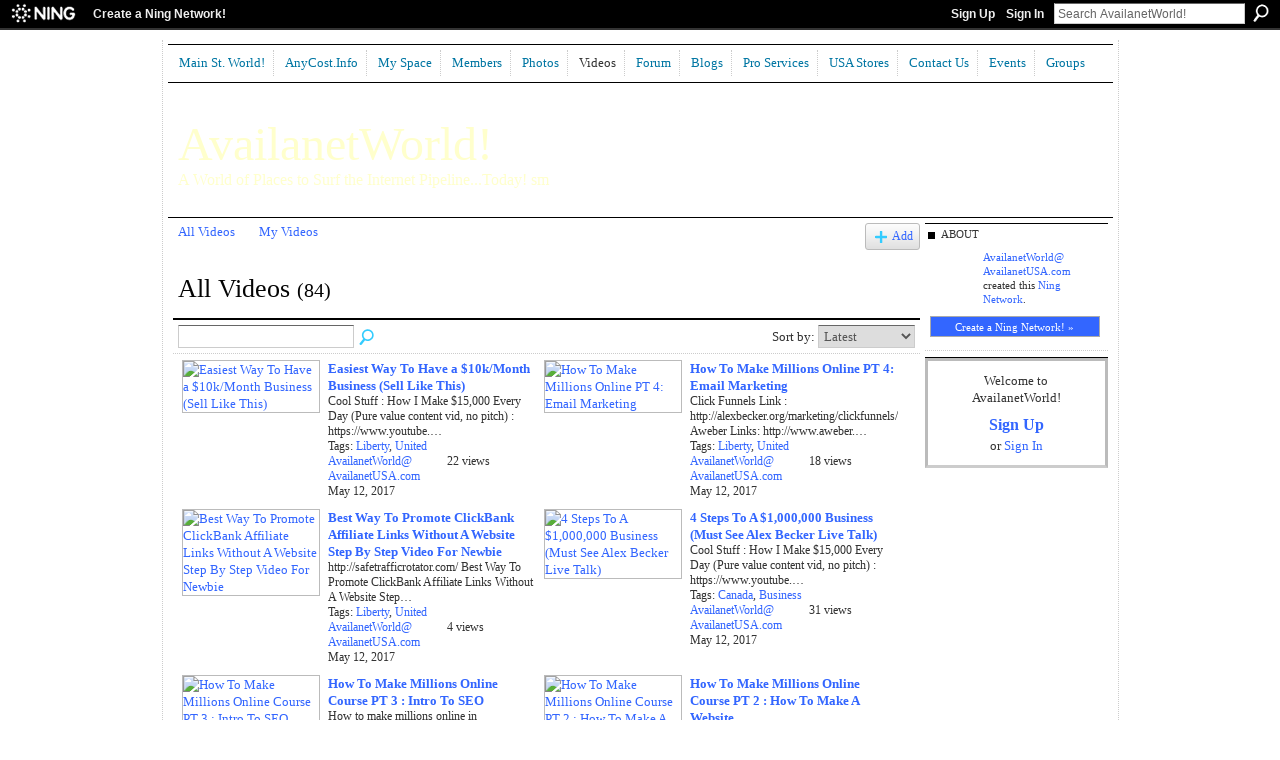

--- FILE ---
content_type: text/html; charset=UTF-8
request_url: http://availanetworld.ning.com/video/video?page=3
body_size: 72141
content:
<!DOCTYPE html>
<html lang="en" xmlns:og="http://ogp.me/ns#">
    <head data-layout-view="default">
<script>
    window.dataLayer = window.dataLayer || [];
        </script>
<!-- Google Tag Manager -->
<script>(function(w,d,s,l,i){w[l]=w[l]||[];w[l].push({'gtm.start':
new Date().getTime(),event:'gtm.js'});var f=d.getElementsByTagName(s)[0],
j=d.createElement(s),dl=l!='dataLayer'?'&l='+l:'';j.async=true;j.src=
'https://www.googletagmanager.com/gtm.js?id='+i+dl;f.parentNode.insertBefore(j,f);
})(window,document,'script','dataLayer','GTM-T5W4WQ');</script>
<!-- End Google Tag Manager -->
            <meta http-equiv="Content-Type" content="text/html; charset=utf-8" />
    <title>Videos - AvailanetWorld!</title>
    <link rel="icon" href="http://availanetworld.ning.com/favicon.ico" type="image/x-icon" />
    <link rel="SHORTCUT ICON" href="http://availanetworld.ning.com/favicon.ico" type="image/x-icon" />
    <meta name="description" content="All Videos | A wonderful world of places available for the Internet surfers to use and find solutions! We save money &amp; time through great on-line offers!" />
    <meta name="keywords" content="Gals, Woman, World, Boys, Money, Lady, People, Girls, Men, Women" />
<meta name="title" content="Videos" />
<meta property="og:type" content="website" />
<meta property="og:url" content="http://availanetworld.ning.com/video/video?page=3" />
<meta property="og:title" content="Videos" />
<meta property="og:image" content="https://storage.ning.com/topology/rest/1.0/file/get/2756262678?profile=UPSCALE_150x150">
<meta name="twitter:card" content="summary" />
<meta name="twitter:title" content="Videos" />
<meta name="twitter:description" content="All Videos | A wonderful world of places available for the Internet surfers to use and find solutions! We save money &amp; time through great on-line offers!" />
<meta name="twitter:image" content="https://storage.ning.com/topology/rest/1.0/file/get/2756262678?profile=UPSCALE_150x150" />
<link rel="image_src" href="https://storage.ning.com/topology/rest/1.0/file/get/2756262678?profile=UPSCALE_150x150" />
<script type="text/javascript">
    djConfig = { baseScriptUri: 'http://availanetworld.ning.com/xn/static-6.11.8.1/js/dojo-0.3.1-ning/', isDebug: false }
ning = {"CurrentApp":{"premium":true,"iconUrl":"https:\/\/storage.ning.com\/topology\/rest\/1.0\/file\/get\/2756262678?profile=UPSCALE_150x150","url":"httpAvailanetWorld.ning.com","domains":[],"online":true,"privateSource":false,"id":"AvailanetWorld","appId":4791605,"description":"A wonderful world of places available for the Internet surfers to use and find solutions! We save money &amp; time through great on-line offers!","name":"AvailanetWorld!","owner":"3oxjlr5zc3tyf","createdDate":"2010-01-03T01:11:36.000Z","runOwnAds":false,"category":{"Gals":null,"Woman":null,"World":null,"Boys":null,"Money":null,"Lady":null,"People":null,"Girls":null,"Men":null,"Women":null},"tags":["Gals","Woman","World","Boys","Money","Lady","People","Girls","Men","Women"]},"CurrentProfile":null,"maxFileUploadSize":3};
        (function(){
            if (!window.ning) { return; }

            var age, gender, rand, obfuscated, combined;

            obfuscated = document.cookie.match(/xgdi=([^;]+)/);
            if (obfuscated) {
                var offset = 100000;
                obfuscated = parseInt(obfuscated[1]);
                rand = obfuscated / offset;
                combined = (obfuscated % offset) ^ rand;
                age = combined % 1000;
                gender = (combined / 1000) & 3;
                gender = (gender == 1 ? 'm' : gender == 2 ? 'f' : 0);
                ning.viewer = {"age":age,"gender":gender};
            }
        })();

        if (window.location.hash.indexOf('#!/') == 0) {
        window.location.replace(window.location.hash.substr(2));
    }
    window.xg = window.xg || {};
xg.captcha = {
    'shouldShow': false,
    'siteKey': '6Ldf3AoUAAAAALPgNx2gcXc8a_5XEcnNseR6WmsT'
};
xg.addOnRequire = function(f) { xg.addOnRequire.functions.push(f); };
xg.addOnRequire.functions = [];
xg.addOnFacebookLoad = function (f) { xg.addOnFacebookLoad.functions.push(f); };
xg.addOnFacebookLoad.functions = [];
xg._loader = {
    p: 0,
    loading: function(set) {  this.p++; },
    onLoad: function(set) {
                this.p--;
        if (this.p == 0 && typeof(xg._loader.onDone) == 'function') {
            xg._loader.onDone();
        }
    }
};
xg._loader.loading('xnloader');
if (window.bzplcm) {
    window.bzplcm._profileCount = 0;
    window.bzplcm._profileSend = function() { if (window.bzplcm._profileCount++ == 1) window.bzplcm.send(); };
}
xg._loader.onDone = function() {
            if(window.bzplcm)window.bzplcm.start('ni');
        xg.shared.util.parseWidgets();    var addOnRequireFunctions = xg.addOnRequire.functions;
    xg.addOnRequire = function(f) { f(); };
    try {
        if (addOnRequireFunctions) { dojo.lang.forEach(addOnRequireFunctions, function(onRequire) { onRequire.apply(); }); }
    } catch (e) {
        if(window.bzplcm)window.bzplcm.ts('nx').send();
        throw e;
    }
    if(window.bzplcm) { window.bzplcm.stop('ni'); window.bzplcm._profileSend(); }
};
window.xn = { track: { event: function() {}, pageView: function() {}, registerCompletedFlow: function() {}, registerError: function() {}, timer: function() { return { lapTime: function() {} }; } } };</script>
<link rel="alternate" type="application/rss+xml" title="Latest Videos - AvailanetWorld!" href="http://availanetworld.ning.com/video/video/rss?xn_auth=no" />
<style type="text/css" media="screen,projection">
#xg_navigation ul div.xg_subtab ul li a {
    color:#666666;
    background:#F2F2F2;
}
#xg_navigation ul div.xg_subtab ul li a:hover {
    color:#333333;
    background:#D9D9D9;
}
</style>

<style type="text/css" media="screen,projection">
@import url("http://static.ning.com/socialnetworkmain/widgets/index/css/common.min.css?xn_version=1229287718");
@import url("http://static.ning.com/socialnetworkmain/widgets/video/css/component.min.css?xn_version=568664791");

</style>

<style type="text/css" media="screen,projection">
@import url("/generated-69469afa4bd931-15653317-css?xn_version=202512201152");

</style>

<style type="text/css" media="screen,projection">
@import url("/generated-69469169020c34-79387556-css?xn_version=202512201152");

</style>

<!--[if IE 6]>
    <link rel="stylesheet" type="text/css" href="http://static.ning.com/socialnetworkmain/widgets/index/css/common-ie6.min.css?xn_version=463104712" />
<![endif]-->
<!--[if IE 7]>
<link rel="stylesheet" type="text/css" href="http://static.ning.com/socialnetworkmain/widgets/index/css/common-ie7.css?xn_version=2712659298" />
<![endif]-->
<link rel="EditURI" type="application/rsd+xml" title="RSD" href="http://availanetworld.ning.com/profiles/blog/rsd" />

    </head>
    <body>
<!-- Google Tag Manager (noscript) -->
<noscript><iframe src="https://www.googletagmanager.com/ns.html?id=GTM-T5W4WQ"
height="0" width="0" style="display:none;visibility:hidden"></iframe></noscript>
<!-- End Google Tag Manager (noscript) -->
                <div id="xn_bar">
            <div id="xn_bar_menu">
                <div id="xn_bar_menu_branding" >
                                            <p id="xn_brand" style="display: block !important;"><a href="https://www.ning.com"><span>Ning</span></a></p>
                                            <p id="xn_gyo_link">
                                                    <a href="https://www.ning.com/pricing/">Create a Ning Network!</a>
                                                </p>
                                     </div>

                <div id="xn_bar_menu_more">
                    <form id="xn_bar_menu_search" method="GET" action="http://availanetworld.ning.com/main/search/search">
                        <fieldset>
                            <input type="text" name="q" id="xn_bar_menu_search_query" value="Search AvailanetWorld!" _hint="Search AvailanetWorld!" accesskey="4" class="text xj_search_hint" />
                            <a id="xn_bar_menu_search_submit" href="#" onclick="document.getElementById('xn_bar_menu_search').submit();return false">Search</a>
                        </fieldset>
                    </form>
                </div>

                            <ul id="xn_bar_menu_tabs">
                                            <li><a href="http://availanetworld.ning.com/main/authorization/signUp?target=http%3A%2F%2Favailanetworld.ning.com%2Fvideo%2Fvideo%3Fpage%3D3">Sign Up</a></li>
                                                <li><a href="http://availanetworld.ning.com/main/authorization/signIn?target=http%3A%2F%2Favailanetworld.ning.com%2Fvideo%2Fvideo%3Fpage%3D3">Sign In</a></li>
                                    </ul>
                        </div>
        </div>
        <a style="display:none" class="button" href="#" dojoType="frameBusting" _isAdminOrNC="" _appUrl="http://availanetworld.ning.com/video/video?page=3"></a>
<div id="xj_msg" style="display:none;"></div>



        
        <div id="xg" class="xg_theme xg_widget_video xg_widget_video_video xg_widget_video_video_index" data-layout-pack="classic">
            <div id="xg_head">
                <div id="xg_masthead">
                    <p id="xg_sitename"><a id="application_name_header_link" href="/">AvailanetWorld!</a></p>
                    <p id="xg_sitedesc" class="xj_site_desc">A World of Places to Surf the Internet Pipeline...Today! sm</p>
                </div>
                <div id="xg_navigation">
                    <ul>
    <li dojoType="SubTabHover" id="xg_tab_main" class="xg_subtab"><a href="/"><span>Main St. World!</span></a><div class="xg_subtab" style="display:none;position:absolute;"><ul class="xg_subtab" style="display:block;" ><li style="list-style:none !important;display:block;text-align:left;"><a href="http://www.fathersloveletter.com/videohd.html" target="_blank" style="float:none;"><span>4HISpr.Info</span></a></li><li style="list-style:none !important;display:block;text-align:left;"><a href="http://www.biblegateway.com/passage/?search=Galatians%206&amp;version=KJV" target="_blank" style="float:none;"><span>Bible!</span></a></li><li style="list-style:none !important;display:block;text-align:left;"><a href="http://www.LesFeldick.org" target="_blank" style="float:none;"><span>Bible Studies</span></a></li><li style="list-style:none !important;display:block;text-align:left;"><a href="https://youtu.be/cJq1uU9qplM" target="_blank" style="float:none;"><span>Video Lessons</span></a></li><li style="list-style:none !important;display:block;text-align:left;"><a href="http://www.AvailanetUSA.com" target="_blank" style="float:none;"><span>AvailanetUSA.com</span></a></li><li style="list-style:none !important;display:block;text-align:left;"><a href="https://tpmr.com/r/91778" target="_blank" style="float:none;"><span>Ca$h Machine</span></a></li><li style="list-style:none !important;display:block;text-align:left;"><a href="http://www.ASimpleWebsiteSolution.Info" target="_blank" style="float:none;"><span>ASimpleWebsite</span></a></li><li style="list-style:none !important;display:block;text-align:left;"><a href="https://state-of-the-art-mailer.com/?ref=40608" target="_blank" style="float:none;"><span>SOTAM Emails</span></a></li><li style="list-style:none !important;display:block;text-align:left;"><a href="http://MCDadscom.onlinesalespro.com/Moneyline" target="_blank" style="float:none;"><span>Moneyline</span></a></li><li style="list-style:none !important;display:block;text-align:left;"><a href="http://MCDadscom.onlinesalespro.com/MoneylineCash" target="_blank" style="float:none;"><span>Moneline Cash!</span></a></li></ul></div></li><li dojoType="SubTabHover" id="xg_tab_xn107" class="xg_subtab"><a href="http://www.AnyCost.Info" target="_blank"><span>AnyCost.Info</span></a><div class="xg_subtab" style="display:none;position:absolute;"><ul class="xg_subtab" style="display:block;" ><li style="list-style:none !important;display:block;text-align:left;"><a href="http://www.WinningRights.com" target="_blank" style="float:none;"><span>WinningRights.com</span></a></li><li style="list-style:none !important;display:block;text-align:left;"><a href="http://www.WinningRights.info" target="_blank" style="float:none;"><span>WinningRights.info</span></a></li><li style="list-style:none !important;display:block;text-align:left;"><a href="http://www.School-Of-Incomes.com" target="_blank" style="float:none;"><span>School-Of-Incomes.com</span></a></li><li style="list-style:none !important;display:block;text-align:left;"><a href="http://www.McDads.com" target="_blank" style="float:none;"><span>McDads.com</span></a></li><li style="list-style:none !important;display:block;text-align:left;"><a href="http://299.AnyCost.Info" target="_blank" style="float:none;"><span>MVP 3D Club!</span></a></li><li style="list-style:none !important;display:block;text-align:left;"><a href="http://499m.AnyCost.Info" target="_blank" style="float:none;"><span>VIP 50D Club!</span></a></li><li style="list-style:none !important;display:block;text-align:left;"><a href="http://www.BrentNunez.wx" target="_blank" style="float:none;"><span>VIP 100D Club!</span></a></li><li style="list-style:none !important;display:block;text-align:left;"><a href="http://www.IBOads.com" target="_blank" style="float:none;"><span>IBOads.com</span></a></li><li style="list-style:none !important;display:block;text-align:left;"><a href="http://www.USAIncomes.com" target="_blank" style="float:none;"><span>USAIncomes.com</span></a></li></ul></div></li><li dojoType="SubTabHover" id="xg_tab_profile" class="xg_subtab"><a href="/profiles"><span>My Space</span></a><div class="xg_subtab" style="display:none;position:absolute;"><ul class="xg_subtab" style="display:block;" ><li style="list-style:none !important;display:block;text-align:left;"><a href="http://www.WinningRights.com" target="_blank" style="float:none;"><span>WinningRights.com</span></a></li><li style="list-style:none !important;display:block;text-align:left;"><a href="http://www.USAIncomes.com" target="_blank" style="float:none;"><span>USAIncomes.com</span></a></li><li style="list-style:none !important;display:block;text-align:left;"><a href="http://www.pluginprofitsite.com/main-34152" target="_blank" style="float:none;"><span>WinningRights.Biz Start</span></a></li><li style="list-style:none !important;display:block;text-align:left;"><a href="http://winningrightscom.hostthenprofit.com" target="_blank" style="float:none;"><span>GVO HostThanProfit</span></a></li><li style="list-style:none !important;display:block;text-align:left;"><a href="http://www.trafficswarm.com/go.cgi?1213651" target="_blank" style="float:none;"><span>Traffic Swarm</span></a></li><li style="list-style:none !important;display:block;text-align:left;"><a href="http://www.GoDaddy.com" target="_blank" style="float:none;"><span>GoDaddy</span></a></li><li style="list-style:none !important;display:block;text-align:left;"><a href="http://listhoopla.com/s.cgi/5037" target="_blank" style="float:none;"><span>ListHoopla.com</span></a></li><li style="list-style:none !important;display:block;text-align:left;"><a href="http://www.tecommandpost.com/?referer=WinningRightsCom" target="_blank" style="float:none;"><span>TECommandPost</span></a></li><li style="list-style:none !important;display:block;text-align:left;"><a href="http://www.cashcrate.com/3989701" target="_blank" style="float:none;"><span>Cash Crate</span></a></li></ul></div></li><li dojoType="SubTabHover" id="xg_tab_members" class="xg_subtab"><a href="/profiles/members/"><span>Members</span></a><div class="xg_subtab" style="display:none;position:absolute;"><ul class="xg_subtab" style="display:block;" ><li style="list-style:none !important;display:block;text-align:left;"><a href="http://www.AllorBust.com" target="_blank" style="float:none;"><span>ALLorBust.com</span></a></li><li style="list-style:none !important;display:block;text-align:left;"><a href="http://Amer-Cans.ning.com" target="_blank" style="float:none;"><span>Ameri-Cans!</span></a></li><li style="list-style:none !important;display:block;text-align:left;"><a href="http://GlobalSocialBuzz.ning.com" target="_blank" style="float:none;"><span>Global Social Buzz!</span></a></li><li style="list-style:none !important;display:block;text-align:left;"><a href="http://www.WeTrustJesus.info" target="_blank" style="float:none;"><span>WeTrustJesus.info</span></a></li><li style="list-style:none !important;display:block;text-align:left;"><a href="http://www.OurCrewClub.com" target="_blank" style="float:none;"><span>OurCrewClub.com</span></a></li><li style="list-style:none !important;display:block;text-align:left;"><a href="http://www.BVOV.tv" target="_blank" style="float:none;"><span>BVOV.tv</span></a></li><li style="list-style:none !important;display:block;text-align:left;"><a href="http://www.JVIM.org" target="_blank" style="float:none;"><span>JVIM.org</span></a></li><li style="list-style:none !important;display:block;text-align:left;"><a href="http://www.AnchorStone.com" target="_blank" style="float:none;"><span>AnchorStone.com</span></a></li><li style="list-style:none !important;display:block;text-align:left;"><a href="http://www.forsalebyowner.com/?AID=6272630&amp;PID=2121870&amp;SID=AvailanetWorld" target="_blank" style="float:none;"><span>ForSalebyOwner.com</span></a></li></ul></div></li><li id="xg_tab_photo" class="xg_subtab"><a href="/photo"><span>Photos</span></a></li><li dojoType="SubTabHover" id="xg_tab_video" class="xg_subtab this"><a href="/video"><span>Videos</span></a><div class="xg_subtab" style="display:none;position:absolute;"><ul class="xg_subtab" style="display:block;" ><li style="list-style:none !important;display:block;text-align:left;"><a href="http://Support.DontTreadOnUS2020.com&nbsp;" target="_blank" style="float:none;"><span>Support 2024!</span></a></li><li style="list-style:none !important;display:block;text-align:left;"><a href="http://www.ApologetiX.com" target="_blank" style="float:none;"><span>ApologetiX.com</span></a></li><li style="list-style:none !important;display:block;text-align:left;"><a href="http://www.ApologetiX.info" target="_blank" style="float:none;"><span>ApologetiX.info</span></a></li><li style="list-style:none !important;display:block;text-align:left;"><a href="http://www.TheBeatlesPreviews.com" target="_blank" style="float:none;"><span>TheBeatlesPreviews.com</span></a></li><li style="list-style:none !important;display:block;text-align:left;"><a href="http://www.LedZeppelinNow.com" target="_blank" style="float:none;"><span>LedZeppelinNow.com</span></a></li><li style="list-style:none !important;display:block;text-align:left;"><a href="http://www.VanHalenNow.com" target="_blank" style="float:none;"><span>VanHalenNow.com</span></a></li><li style="list-style:none !important;display:block;text-align:left;"><a href="http://www.satellitedirect.com/?hop=brentnunez" target="_blank" style="float:none;"><span>Global Satellite</span></a></li><li style="list-style:none !important;display:block;text-align:left;"><a href="/opensocial/ningapps/show?appUrl=http%3A%2F%2Fos.ning.com%2Fningapps%2Fhulu%2Fgadget.xml%3Fning-app-status%3Dnetwork&amp;owner=3oxjlr5zc3tyf" style="float:none;"><span>Hulu</span></a></li></ul></div></li><li dojoType="SubTabHover" id="xg_tab_forum" class="xg_subtab"><a href="/forum"><span>Forum</span></a><div class="xg_subtab" style="display:none;position:absolute;"><ul class="xg_subtab" style="display:block;" ><li style="list-style:none !important;display:block;text-align:left;"><a href="http://AChiropractor.ning.com" target="_blank" style="float:none;"><span>AChiropractor</span></a></li><li style="list-style:none !important;display:block;text-align:left;"><a href="http://1800Dentist.ning.com" target="_blank" style="float:none;"><span>ALocalDentist</span></a></li><li style="list-style:none !important;display:block;text-align:left;"><a href="http://BrentNunez.frankpub.hop.clickbank.net" target="_blank" style="float:none;"><span>Work-At-Home Income</span></a></li><li style="list-style:none !important;display:block;text-align:left;"><a href="http://paydotcom.net/r/13514/AvailanetUSAcom/27128147/" target="_blank" style="float:none;"><span>Work At Home TV</span></a></li></ul></div></li><li dojoType="SubTabHover" id="xg_tab_blogs" class="xg_subtab"><a href="/profiles/blog/list"><span>Blogs</span></a><div class="xg_subtab" style="display:none;position:absolute;"><ul class="xg_subtab" style="display:block;" ><li style="list-style:none !important;display:block;text-align:left;"><a href="http://www.School-Of-Incomes.Info" target="_blank" style="float:none;"><span>School-Of-Incomes.com</span></a></li><li style="list-style:none !important;display:block;text-align:left;"><a href="http://www.WinningRights.Info" target="_blank" style="float:none;"><span>EN Founders!</span></a></li><li style="list-style:none !important;display:block;text-align:left;"><a href="http://www.IBOads.com" target="_blank" style="float:none;"><span>IBOads Email List</span></a></li><li style="list-style:none !important;display:block;text-align:left;"><a href="http://vimeo.com/33292468" target="_blank" style="float:none;"><span>Set-Up Email EN</span></a></li><li style="list-style:none !important;display:block;text-align:left;"><a href="http://www.DealersWelcome.Info" target="_blank" style="float:none;"><span>Power Network</span></a></li><li style="list-style:none !important;display:block;text-align:left;"><a href="http://Family.WinningRights.com" target="_blank" style="float:none;"><span>New Cash Team!</span></a></li><li style="list-style:none !important;display:block;text-align:left;"><a href="http://www.OH43110.com" target="_blank" style="float:none;"><span>Team</span></a></li><li style="list-style:none !important;display:block;text-align:left;"><a href="http://Contact.WinningRights.com" target="_blank" style="float:none;"><span>Go.Pro!</span></a></li><li style="list-style:none !important;display:block;text-align:left;"><a href="http://www.Facebook.com/brentnunez" target="_blank" style="float:none;"><span>Facebook-BrentNunez</span></a></li><li style="list-style:none !important;display:block;text-align:left;"><a href="http://www.Twitter.com/AvailanetUSA.com" target="_blank" style="float:none;"><span>Twitter-AvailanetUSAcom</span></a></li><li style="list-style:none !important;display:block;text-align:left;"><a href="http://www.Twitter.com/IBOadscom" target="_blank" style="float:none;"><span>Twitter.com/IBOadscom</span></a></li><li style="list-style:none !important;display:block;text-align:left;"><a href="http://www.Twitter.com/MCDnetworkUSA" target="_blank" style="float:none;"><span>Twitter-MCDnetworkUSA</span></a></li></ul></div></li><li dojoType="SubTabHover" id="xg_tab_xn100" class="xg_subtab"><a href="http://www.livedrive.com?a_aid=5162d5e04f46a&amp;data1=AvailanetWorld" target="_blank"><span>Pro Services</span></a><div class="xg_subtab" style="display:none;position:absolute;"><ul class="xg_subtab" style="display:block;" ><li style="list-style:none !important;display:block;text-align:left;"><a href=" https://warriorplus.com/o2/a/th36d/0" target="_blank" style="float:none;"><span>WarriorPlus.com</span></a></li><li style="list-style:none !important;display:block;text-align:left;"><a href="http://www.AdHitz.com" target="_blank" style="float:none;"><span>AdHitz.com</span></a></li><li style="list-style:none !important;display:block;text-align:left;"><a href="http://www.IBOads.com" target="_blank" style="float:none;"><span>On-line Best!</span></a></li><li style="list-style:none !important;display:block;text-align:left;"><a href="http://www.WinningRights.com" target="_blank" style="float:none;"><span>WinningRights.com</span></a></li><li style="list-style:none !important;display:block;text-align:left;"><a href="http://www.IBOads.org" target="_blank" style="float:none;"><span>E.mail Subscription Tool</span></a></li><li style="list-style:none !important;display:block;text-align:left;"><a href="http://www.WinningRights.Info" target="_blank" style="float:none;"><span>WinningRights.Info</span></a></li></ul></div></li><li dojoType="SubTabHover" id="xg_tab_xn33" class="xg_subtab"><a href="http://ledzeppelinnow.ning.com/opensocial/ningapps/show?appUrl=http%3A%2F%2Fshops.cafepress.com%2FContent%2FCafePress_Ning_App_v2.xml%3Fning-app-status%3Dnetwork&amp;owner=2gbsuiuwr91qw" target="_blank"><span>USA Stores</span></a><div class="xg_subtab" style="display:none;position:absolute;"><ul class="xg_subtab" style="display:block;" ><li style="list-style:none !important;display:block;text-align:left;"><a href="http://mcd-a-index.ning.com" target="_blank" style="float:none;"><span>A to  Z Index USA!</span></a></li><li style="list-style:none !important;display:block;text-align:left;"><a href="http://www.cafepress.com/availanetusacom" target="_blank" style="float:none;"><span>AvailanetUSA.com</span></a></li><li style="list-style:none !important;display:block;text-align:left;"><a href="http://www.cafepress.com/wetrustjesus" target="_blank" style="float:none;"><span>WTJ Shop</span></a></li></ul></div></li><li dojoType="SubTabHover" id="xg_tab_xn24" class="xg_subtab"><a href="http://www.availanetusa.com/contactus.html" target="_blank"><span>Contact Us</span></a><div class="xg_subtab" style="display:none;position:absolute;"><ul class="xg_subtab" style="display:block;" ><li style="list-style:none !important;display:block;text-align:left;"><a href="http://www.IBOads.info" target="_blank" style="float:none;"><span>E.mail Subcription</span></a></li><li style="list-style:none !important;display:block;text-align:left;"><a href="http://www.BrentNunez.com" target="_blank" style="float:none;"><span>BrentNunez.com</span></a></li><li style="list-style:none !important;display:block;text-align:left;"><a href="http://www.HPSChampions.com" target="_blank" style="float:none;"><span>JoshuaJNunez.com HPS</span></a></li><li style="list-style:none !important;display:block;text-align:left;"><a href="http://hps-champions.ning.com/profile/AmberN" target="_blank" style="float:none;"><span>AmberNunez.com HPS</span></a></li></ul></div></li><li id="xg_tab_events" class="xg_subtab"><a href="/events"><span>Events</span></a></li><li dojoType="SubTabHover" id="xg_tab_groups" class="xg_subtab"><a href="/groups"><span>Groups</span></a><div class="xg_subtab" style="display:none;position:absolute;"><ul class="xg_subtab" style="display:block;" ><li style="list-style:none !important;display:block;text-align:left;"><a href="http://www.BrentNunez.website" target="_blank" style="float:none;"><span>OurFriendShips</span></a></li><li style="list-style:none !important;display:block;text-align:left;"><a href="http://www.Josh8Nunez.info" target="_blank" style="float:none;"><span>Josh8Nunez.info</span></a></li><li style="list-style:none !important;display:block;text-align:left;"><a href="http://josh8nunez.empowernetwork.com/" target="_blank" style="float:none;"><span>Josh8Nunez OSU</span></a></li><li style="list-style:none !important;display:block;text-align:left;"><a href="http://www.AmberNunez.Info" target="_blank" style="float:none;"><span>AmberNunez.Info</span></a></li><li style="list-style:none !important;display:block;text-align:left;"><a href="http://www.AmberNunez.com" target="_blank" style="float:none;"><span>AmberNunez.com</span></a></li></ul></div></li></ul>

                </div>
            </div>
            
            <div id="xg_body">
                
                <div class="xg_column xg_span-16 xj_classic_canvas">
                    <ul class="navigation easyclear"><li><a href="http://availanetworld.ning.com/video/video">All Videos</a></li><li><a href="http://availanetworld.ning.com/video/video/listForContributor?">My Videos</a></li><li class="right xg_lightborder navbutton"><a href="http://availanetworld.ning.com/video/video/chooseUploader" class="xg_sprite xg_sprite-add">Add</a></li></ul><div class="xg_headline">
<div class="tb"><h1>All Videos <span class="count">(84)</span></h1>
    </div>
</div>
<div class="xg_module"><div class="xg_module module_searchbar">
    <div class="xg_module_body">
        <form action="http://availanetworld.ning.com/video/video/search">
            <p class="left">
                                <input name="q" type="text" class="textfield" value=""  />
                                <a class="xg_icon xg_icon-search" title="Search Videos" onclick="x$(this).parents('form').submit();" href="#">Search Videos</a>
                            </p>
                    </form>
                <p class="right">
                            Sort by:                <select onchange="window.location = this.value">
                    <option value="http://availanetworld.ning.com/video/video?sort=mostRecent"  selected="selected">Latest</option><option value="http://availanetworld.ning.com/video/video?sort=mostPopular" >Most Popular</option><option value="http://availanetworld.ning.com/video/video?sort=random" >Random</option>                </select>
                                </p>
            </div>
</div>
<div class="xg_module_body"><div class="xg_list xg_list_video xg_list_video_main"><ul><li><div class="bd easyclear">
    <div class="ib">
        <a href="http://availanetworld.ning.com/video/easiest-way-to-have-a-10k-month-business-sell-like-this"><img class="xg_lightborder" alt="Easiest Way To Have a $10k/Month Business (Sell Like This)" width="136" src="http://storage.ning.com/topology/rest/1.0/file/get/3136399188?profile=original&amp;width=136"/></a>
    </div>
    <div class="tb">
        <h3>
            <a href="http://availanetworld.ning.com/video/easiest-way-to-have-a-10k-month-business-sell-like-this" class="title">Easiest Way To Have a $10k/Month Business (Sell Like This)</a>
                    </h3>
        <p>
                              <span class="item_description">Cool Stuff : How I Make $15,000 Every Day (Pure value content vid, no pitch) : https://www.youtube.…</span>
                                        <span class="item_tags">
                Tags:                <a href="http://availanetworld.ning.com/video/video/listTagged?tag=Liberty">Liberty</a>, <a href="http://availanetworld.ning.com/video/video/listTagged?tag=United">United</a>                </span>
                        <span class="left">
                <span class="item_contributor"><a href="http://availanetworld.ning.com/video/video/listForContributor?screenName=3oxjlr5zc3tyf">AvailanetWorld@ AvailanetUSA.com</a></span>
                <span class="item_created">May 12, 2017</span>
            </span>
                            <span class="right">
                                                                <span class="item_views">22 views</span>
                                    </span>
                    </p>
    </div>
</div>
</li><li><div class="bd easyclear">
    <div class="ib">
        <a href="http://availanetworld.ning.com/video/how-to-make-millions-online-pt-4-email-marketing"><img class="xg_lightborder" alt="How To Make Millions Online PT 4: Email Marketing" width="136" src="http://storage.ning.com/topology/rest/1.0/file/get/3136399202?profile=original&amp;width=136"/></a>
    </div>
    <div class="tb">
        <h3>
            <a href="http://availanetworld.ning.com/video/how-to-make-millions-online-pt-4-email-marketing" class="title">How To Make Millions Online PT 4: Email Marketing</a>
                    </h3>
        <p>
                              <span class="item_description">Click Funnels Link : http://alexbecker.org/marketing/clickfunnels/ Aweber Links: http://www.aweber.…</span>
                                        <span class="item_tags">
                Tags:                <a href="http://availanetworld.ning.com/video/video/listTagged?tag=Liberty">Liberty</a>, <a href="http://availanetworld.ning.com/video/video/listTagged?tag=United">United</a>                </span>
                        <span class="left">
                <span class="item_contributor"><a href="http://availanetworld.ning.com/video/video/listForContributor?screenName=3oxjlr5zc3tyf">AvailanetWorld@ AvailanetUSA.com</a></span>
                <span class="item_created">May 12, 2017</span>
            </span>
                            <span class="right">
                                                                <span class="item_views">18 views</span>
                                    </span>
                    </p>
    </div>
</div>
</li></ul><ul><li><div class="bd easyclear">
    <div class="ib">
        <a href="http://availanetworld.ning.com/video/best-way-to-promote-clickbank-affiliate-links-without-a-website"><img class="xg_lightborder" alt="Best Way To Promote ClickBank Affiliate Links Without A Website Step By Step Video For Newbie" width="136" src="http://storage.ning.com/topology/rest/1.0/file/get/3136399161?profile=original&amp;width=136"/></a>
    </div>
    <div class="tb">
        <h3>
            <a href="http://availanetworld.ning.com/video/best-way-to-promote-clickbank-affiliate-links-without-a-website" class="title">Best Way To Promote ClickBank Affiliate Links Without A Website Step By Step Video For Newbie</a>
                    </h3>
        <p>
                              <span class="item_description">http://safetrafficrotator.com/ Best Way To Promote ClickBank Affiliate Links Without A Website Step…</span>
                                        <span class="item_tags">
                Tags:                <a href="http://availanetworld.ning.com/video/video/listTagged?tag=Liberty">Liberty</a>, <a href="http://availanetworld.ning.com/video/video/listTagged?tag=United">United</a>                </span>
                        <span class="left">
                <span class="item_contributor"><a href="http://availanetworld.ning.com/video/video/listForContributor?screenName=3oxjlr5zc3tyf">AvailanetWorld@ AvailanetUSA.com</a></span>
                <span class="item_created">May 12, 2017</span>
            </span>
                            <span class="right">
                                                                <span class="item_views">4 views</span>
                                    </span>
                    </p>
    </div>
</div>
</li><li><div class="bd easyclear">
    <div class="ib">
        <a href="http://availanetworld.ning.com/video/4-steps-to-a-1-000-000-business-must-see-alex-becker-live-talk"><img class="xg_lightborder" alt="4 Steps To A $1,000,000 Business (Must See Alex Becker Live Talk)" width="136" src="http://storage.ning.com/topology/rest/1.0/file/get/3136399208?profile=original&amp;width=136"/></a>
    </div>
    <div class="tb">
        <h3>
            <a href="http://availanetworld.ning.com/video/4-steps-to-a-1-000-000-business-must-see-alex-becker-live-talk" class="title">4 Steps To A $1,000,000 Business (Must See Alex Becker Live Talk)</a>
                    </h3>
        <p>
                              <span class="item_description">Cool Stuff : How I Make $15,000 Every Day (Pure value content vid, no pitch) : https://www.youtube.…</span>
                                        <span class="item_tags">
                Tags:                <a href="http://availanetworld.ning.com/video/video/listTagged?tag=Canada">Canada</a>, <a href="http://availanetworld.ning.com/video/video/listTagged?tag=Business">Business</a>                </span>
                        <span class="left">
                <span class="item_contributor"><a href="http://availanetworld.ning.com/video/video/listForContributor?screenName=3oxjlr5zc3tyf">AvailanetWorld@ AvailanetUSA.com</a></span>
                <span class="item_created">May 12, 2017</span>
            </span>
                            <span class="right">
                                                                <span class="item_views">31 views</span>
                                    </span>
                    </p>
    </div>
</div>
</li></ul><ul><li><div class="bd easyclear">
    <div class="ib">
        <a href="http://availanetworld.ning.com/video/how-to-make-millions-online-course-pt-3-intro-to-seo"><img class="xg_lightborder" alt="How To Make Millions Online Course PT 3 : Intro To SEO" width="136" src="http://storage.ning.com/topology/rest/1.0/file/get/3136399185?profile=original&amp;width=136"/></a>
    </div>
    <div class="tb">
        <h3>
            <a href="http://availanetworld.ning.com/video/how-to-make-millions-online-course-pt-3-intro-to-seo" class="title">How To Make Millions Online Course PT 3 : Intro To SEO</a>
                    </h3>
        <p>
                              <span class="item_description">How to make millions online in www.WinningRights.Us on our team!</span>
                                        <span class="item_tags">
                Tags:                <a href="http://availanetworld.ning.com/video/video/listTagged?tag=United">United</a>, <a href="http://availanetworld.ning.com/video/video/listTagged?tag=States">States</a>                </span>
                        <span class="left">
                <span class="item_contributor"><a href="http://availanetworld.ning.com/video/video/listForContributor?screenName=3oxjlr5zc3tyf">AvailanetWorld@ AvailanetUSA.com</a></span>
                <span class="item_created">May 12, 2017</span>
            </span>
                            <span class="right">
                                                                <span class="item_views">7 views</span>
                                    </span>
                    </p>
    </div>
</div>
</li><li><div class="bd easyclear">
    <div class="ib">
        <a href="http://availanetworld.ning.com/video/how-to-make-millions-online-course-pt-2-how-to-make-a-website"><img class="xg_lightborder" alt="How To Make Millions Online Course PT 2 : How To Make A Website" width="136" src="http://storage.ning.com/topology/rest/1.0/file/get/3136399286?profile=original&amp;width=136"/></a>
    </div>
    <div class="tb">
        <h3>
            <a href="http://availanetworld.ning.com/video/how-to-make-millions-online-course-pt-2-how-to-make-a-website" class="title">How To Make Millions Online Course PT 2 : How To Make A Website</a>
                    </h3>
        <p>
                              <span class="item_description">Click here to download the follow along PDF : http://source-wave.com/wp-content/uploads/2015/10/hos…</span>
                                        <span class="item_tags">
                Tags:                <a href="http://availanetworld.ning.com/video/video/listTagged?tag=Canada">Canada</a>, <a href="http://availanetworld.ning.com/video/video/listTagged?tag=Pole">Pole</a>                </span>
                        <span class="left">
                <span class="item_contributor"><a href="http://availanetworld.ning.com/video/video/listForContributor?screenName=3oxjlr5zc3tyf">AvailanetWorld@ AvailanetUSA.com</a></span>
                <span class="item_created">May 12, 2017</span>
            </span>
                            <span class="right">
                                                                <span class="item_views">9 views</span>
                                    </span>
                    </p>
    </div>
</div>
</li></ul><ul><li><div class="bd easyclear">
    <div class="ib">
        <a href="http://availanetworld.ning.com/video/how-to-make-millions-online-course-pt-1-what-the-heck-do-i-do"><img class="xg_lightborder" alt="How To Make Millions Online Course PT 1 : What The Heck Do I Do?" width="136" src="http://storage.ning.com/topology/rest/1.0/file/get/3136399617?profile=original&amp;width=136"/></a>
    </div>
    <div class="tb">
        <h3>
            <a href="http://availanetworld.ning.com/video/how-to-make-millions-online-course-pt-1-what-the-heck-do-i-do" class="title">How To Make Millions Online Course PT 1 : What The Heck Do I Do?</a>
                    </h3>
        <p>
                              <span class="item_description">Find the secrets in www.WinningRights.Us for www.Global101.Info!</span>
                                        <span class="item_tags">
                Tags:                <a href="http://availanetworld.ning.com/video/video/listTagged?tag=United">United</a>, <a href="http://availanetworld.ning.com/video/video/listTagged?tag=States">States</a>                </span>
                        <span class="left">
                <span class="item_contributor"><a href="http://availanetworld.ning.com/video/video/listForContributor?screenName=3oxjlr5zc3tyf">AvailanetWorld@ AvailanetUSA.com</a></span>
                <span class="item_created">May 12, 2017</span>
            </span>
                            <span class="right">
                                                                <span class="item_views">11 views</span>
                                    </span>
                    </p>
    </div>
</div>
</li><li><div class="bd easyclear">
    <div class="ib">
        <a href="http://availanetworld.ning.com/video/how-to-start-a-business-online-impossible-till-you-fix-this"><img class="xg_lightborder" alt="How To Start A Business Online (Impossible Till You Fix This)" width="136" src="http://storage.ning.com/topology/rest/1.0/file/get/3136399223?profile=original&amp;width=136"/></a>
    </div>
    <div class="tb">
        <h3>
            <a href="http://availanetworld.ning.com/video/how-to-start-a-business-online-impossible-till-you-fix-this" class="title">How To Start A Business Online (Impossible Till You Fix This)</a>
                    </h3>
        <p>
                              <span class="item_description">More info on Alex Becker videos shared on these secrets in www.WinningRights.Us network sites. Find…</span>
                                        <span class="item_tags">
                Tags:                <a href="http://availanetworld.ning.com/video/video/listTagged?tag=United">United</a>, <a href="http://availanetworld.ning.com/video/video/listTagged?tag=States">States</a>                </span>
                        <span class="left">
                <span class="item_contributor"><a href="http://availanetworld.ning.com/video/video/listForContributor?screenName=3oxjlr5zc3tyf">AvailanetWorld@ AvailanetUSA.com</a></span>
                <span class="item_created">May 12, 2017</span>
            </span>
                            <span class="right">
                                                                <span class="item_views">14 views</span>
                                    </span>
                    </p>
    </div>
</div>
</li></ul><ul><li><div class="bd easyclear">
    <div class="ib">
        <a href="http://availanetworld.ning.com/video/he-went-from-broke-to-500-million-online-com-mirza"><img class="xg_lightborder" alt="He Went From Broke To $500 Million Online (Com Mirza)" width="136" src="http://storage.ning.com/topology/rest/1.0/file/get/3136399197?profile=original&amp;width=136"/></a>
    </div>
    <div class="tb">
        <h3>
            <a href="http://availanetworld.ning.com/video/he-went-from-broke-to-500-million-online-com-mirza" class="title">He Went From Broke To $500 Million Online (Com Mirza)</a>
                    </h3>
        <p>
                              <span class="item_description">Com Mirza tells his story to how he went from being bankrupt to one of the richest men in the world…</span>
                                        <span class="item_tags">
                Tags:                <a href="http://availanetworld.ning.com/video/video/listTagged?tag=United">United</a>, <a href="http://availanetworld.ning.com/video/video/listTagged?tag=States">States</a>                </span>
                        <span class="left">
                <span class="item_contributor"><a href="http://availanetworld.ning.com/video/video/listForContributor?screenName=3oxjlr5zc3tyf">AvailanetWorld@ AvailanetUSA.com</a></span>
                <span class="item_created">May 11, 2017</span>
            </span>
                            <span class="right">
                                                                <span class="item_views">9 views</span>
                                    </span>
                    </p>
    </div>
</div>
</li><li><div class="bd easyclear">
    <div class="ib">
        <a href="http://availanetworld.ning.com/video/3-simple-ways-to-make-100-a-day-in-30-days-3000"><img class="xg_lightborder" alt="3 Simple Ways To Make $100 A Day In 30 Days ($3000)" width="136" src="http://storage.ning.com/topology/rest/1.0/file/get/3136399191?profile=original&amp;width=136"/></a>
    </div>
    <div class="tb">
        <h3>
            <a href="http://availanetworld.ning.com/video/3-simple-ways-to-make-100-a-day-in-30-days-3000" class="title">3 Simple Ways To Make $100 A Day In 30 Days ($3000)</a>
                    </h3>
        <p>
                              <span class="item_description">Video 21 In The 100 Day Challenge : Subscribe for new daily videos DAILY at 8am ➜ https://goo.gl/tn…</span>
                                        <span class="item_tags">
                Tags:                <a href="http://availanetworld.ning.com/video/video/listTagged?tag=United">United</a>, <a href="http://availanetworld.ning.com/video/video/listTagged?tag=States">States</a>                </span>
                        <span class="left">
                <span class="item_contributor"><a href="http://availanetworld.ning.com/video/video/listForContributor?screenName=3oxjlr5zc3tyf">AvailanetWorld@ AvailanetUSA.com</a></span>
                <span class="item_created">May 11, 2017</span>
            </span>
                            <span class="right">
                                                                <span class="item_views">8 views</span>
                                    </span>
                    </p>
    </div>
</div>
</li></ul><ul><li><div class="bd easyclear">
    <div class="ib">
        <a href="http://availanetworld.ning.com/video/how-i-make-20-000-a-day-with-facebook-ads-high-end-facebook"><img class="xg_lightborder" alt="How I Make $20,000 A Day With Facebook Ads (High End Facebook/Youtube Ads Guide)" width="136" src="http://storage.ning.com/topology/rest/1.0/file/get/3136399173?profile=original&amp;width=136"/></a>
    </div>
    <div class="tb">
        <h3>
            <a href="http://availanetworld.ning.com/video/how-i-make-20-000-a-day-with-facebook-ads-high-end-facebook" class="title">How I Make $20,000 A Day With Facebook Ads (High End Facebook/Youtube Ads Guide)</a>
                    </h3>
        <p>
                              <span class="item_description">Video 14 In The 100 Day Challenge : Subscribe for new videos DAILY at 8am ➜ https://goo.gl/tnfc02 M…</span>
                                        <span class="item_tags">
                Tags:                <a href="http://availanetworld.ning.com/video/video/listTagged?tag=United">United</a>, <a href="http://availanetworld.ning.com/video/video/listTagged?tag=States">States</a>                </span>
                        <span class="left">
                <span class="item_contributor"><a href="http://availanetworld.ning.com/video/video/listForContributor?screenName=3oxjlr5zc3tyf">AvailanetWorld@ AvailanetUSA.com</a></span>
                <span class="item_created">May 11, 2017</span>
            </span>
                            <span class="right">
                                                                <span class="item_views">5 views</span>
                                    </span>
                    </p>
    </div>
</div>
</li><li><div class="bd easyclear">
    <div class="ib">
        <a href="http://availanetworld.ning.com/video/the-future-of-facebook-ads-messenger-complete-step-by-step"><img class="xg_lightborder" alt="The Future Of Facebook Ads &amp; Messenger | Complete Step-By-Step Training" width="136" src="http://storage.ning.com/topology/rest/1.0/file/get/3136399594?profile=original&amp;width=136"/></a>
    </div>
    <div class="tb">
        <h3>
            <a href="http://availanetworld.ning.com/video/the-future-of-facebook-ads-messenger-complete-step-by-step" class="title">The Future Of Facebook Ads &amp; Messenger | Complete Step-By-Step Training</a>
                    </h3>
        <p>
                              <span class="item_description">In this video training, Fred Lam, the CEO of iPro Academy and Founder of Zero Up™ has shared his la…</span>
                                    <span class="left">
                <span class="item_contributor"><a href="http://availanetworld.ning.com/video/video/listForContributor?screenName=3oxjlr5zc3tyf">AvailanetWorld@ AvailanetUSA.com</a></span>
                <span class="item_created">May 10, 2017</span>
            </span>
                            <span class="right">
                                                                <span class="item_views">3 views</span>
                                    </span>
                    </p>
    </div>
</div>
</li></ul><ul><li><div class="bd easyclear">
    <div class="ib">
        <a href="http://availanetworld.ning.com/video/freshwater-natural-aquarium-documentary"><img class="xg_lightborder" alt="Freshwater Natural Aquarium Documentary" width="136" src="http://storage.ning.com/topology/rest/1.0/file/get/3136399226?profile=original&amp;width=136"/></a>
    </div>
    <div class="tb">
        <h3>
            <a href="http://availanetworld.ning.com/video/freshwater-natural-aquarium-documentary" class="title">Freshwater Natural Aquarium Documentary</a>
                    </h3>
        <p>
                              <span class="item_description">The Freshwater Natural Aquarium Documentary shows freshwater tropical aquarium fish in the wild, Av…</span>
                                        <span class="item_tags">
                Tags:                <a href="http://availanetworld.ning.com/video/video/listTagged?tag=United">United</a>, <a href="http://availanetworld.ning.com/video/video/listTagged?tag=States">States</a>                </span>
                        <span class="left">
                <span class="item_contributor"><a href="http://availanetworld.ning.com/video/video/listForContributor?screenName=3oxjlr5zc3tyf">AvailanetWorld@ AvailanetUSA.com</a></span>
                <span class="item_created">Apr 15, 2017</span>
            </span>
                            <span class="right">
                                                                <span class="item_views">13 views</span>
                                    </span>
                    </p>
    </div>
</div>
</li><li><div class="bd easyclear">
    <div class="ib">
        <a href="http://availanetworld.ning.com/video/must-share-this-is-the-knowlege-they-don-t-want-us-to-know"><img class="xg_lightborder" alt="MUST SHARE This is the knowlege they don&#039;t want us to know" width="136" src="http://storage.ning.com/topology/rest/1.0/file/get/3136399149?profile=original&amp;width=136"/></a>
    </div>
    <div class="tb">
        <h3>
            <a href="http://availanetworld.ning.com/video/must-share-this-is-the-knowlege-they-don-t-want-us-to-know" class="title">MUST SHARE This is the knowlege they don&#039;t want us to know</a>
                    </h3>
        <p>
                              <span class="item_description">They tell us that quantum theory is for really smart people with backgrounds in math and science an…</span>
                                        <span class="item_tags">
                Tags:                <a href="http://availanetworld.ning.com/video/video/listTagged?tag=United">United</a>, <a href="http://availanetworld.ning.com/video/video/listTagged?tag=States">States</a>                </span>
                        <span class="left">
                <span class="item_contributor"><a href="http://availanetworld.ning.com/video/video/listForContributor?screenName=3oxjlr5zc3tyf">AvailanetWorld@ AvailanetUSA.com</a></span>
                <span class="item_created">Apr 9, 2017</span>
            </span>
                            <span class="right">
                                                                <span class="item_views">57 views</span>
                                    </span>
                    </p>
    </div>
</div>
</li></ul><ul><li><div class="bd easyclear">
    <div class="ib">
        <a href="http://availanetworld.ning.com/video/the-secret-places-on-earth-china-united-states-russia-india"><img class="xg_lightborder" alt="The Secret Places On Earth - China - United States - Russia - India Documentary" width="136" src="http://storage.ning.com/topology/rest/1.0/file/get/3136399137?profile=original&amp;width=136"/></a>
    </div>
    <div class="tb">
        <h3>
            <a href="http://availanetworld.ning.com/video/the-secret-places-on-earth-china-united-states-russia-india" class="title">The Secret Places On Earth - China - United States - Russia - India Documentary</a>
                    </h3>
        <p>
                              <span class="item_description">China visits are future dream teams for www.McDads.com bloggers in www.IBOads.org inner circle lead…</span>
                                        <span class="item_tags">
                Tags:                <a href="http://availanetworld.ning.com/video/video/listTagged?tag=States">States</a>, <a href="http://availanetworld.ning.com/video/video/listTagged?tag=China">China</a>                </span>
                        <span class="left">
                <span class="item_contributor"><a href="http://availanetworld.ning.com/video/video/listForContributor?screenName=3oxjlr5zc3tyf">AvailanetWorld@ AvailanetUSA.com</a></span>
                <span class="item_created">Feb 3, 2017</span>
            </span>
                            <span class="right">
                                                                <span class="item_views">14 views</span>
                                    </span>
                    </p>
    </div>
</div>
</li><li><div class="bd easyclear">
    <div class="ib">
        <a href="http://availanetworld.ning.com/video/nature-documentary-russia-s-secret-rainforest-2016"><img class="xg_lightborder" alt="Nature Documentary Russia&#039;s Secret RainForest 2016" width="136" src="http://storage.ning.com/topology/rest/1.0/file/get/3136399274?profile=original&amp;width=136"/></a>
    </div>
    <div class="tb">
        <h3>
            <a href="http://availanetworld.ning.com/video/nature-documentary-russia-s-secret-rainforest-2016" class="title">Nature Documentary Russia&#039;s Secret RainForest 2016</a>
                    </h3>
        <p>
                              <span class="item_description">Visit Russia on your bucket-list of amazing places with www.CommunityAffiliateServices.com! Join Th…</span>
                                        <span class="item_tags">
                Tags:                <a href="http://availanetworld.ning.com/video/video/listTagged?tag=States">States</a>, <a href="http://availanetworld.ning.com/video/video/listTagged?tag=Russia">Russia</a>                </span>
                        <span class="left">
                <span class="item_contributor"><a href="http://availanetworld.ning.com/video/video/listForContributor?screenName=3oxjlr5zc3tyf">AvailanetWorld@ AvailanetUSA.com</a></span>
                <span class="item_created">Feb 3, 2017</span>
            </span>
                            <span class="right">
                                                                <span class="item_views">19 views</span>
                                    </span>
                    </p>
    </div>
</div>
</li></ul><ul><li><div class="bd easyclear">
    <div class="ib">
        <a href="http://availanetworld.ning.com/video/documentary-china-from-above-01-the-living-past-01"><img class="xg_lightborder" alt="[Documentary] China from Above - 01: The Living Past | 鸟瞰中国 - 01: 源远流长" width="136" src="http://storage.ning.com/topology/rest/1.0/file/get/3136399771?profile=original&amp;width=136"/></a>
    </div>
    <div class="tb">
        <h3>
            <a href="http://availanetworld.ning.com/video/documentary-china-from-above-01-the-living-past-01" class="title">[Documentary] China from Above - 01: The Living Past | 鸟瞰中国 - 01: 源远流长</a>
                    </h3>
        <p>
                              <span class="item_description">Visit China in your bucket-list of dream team vacations with www.CommunityAffiliateServices.com! Ge…</span>
                                        <span class="item_tags">
                Tags:                <a href="http://availanetworld.ning.com/video/video/listTagged?tag=Pole">Pole</a>, <a href="http://availanetworld.ning.com/video/video/listTagged?tag=USA">USA</a>                </span>
                        <span class="left">
                <span class="item_contributor"><a href="http://availanetworld.ning.com/video/video/listForContributor?screenName=3oxjlr5zc3tyf">AvailanetWorld@ AvailanetUSA.com</a></span>
                <span class="item_created">Feb 3, 2017</span>
            </span>
                            <span class="right">
                                                                <span class="item_views">16 views</span>
                                    </span>
                    </p>
    </div>
</div>
</li><li><div class="bd easyclear">
    <div class="ib">
        <a href="http://availanetworld.ning.com/video/australia-s-greatest-islands-the-secrets-of-nature"><img class="xg_lightborder" alt="Australia&#039;s Greatest Islands - The Secrets of Nature" width="136" src="http://storage.ning.com/topology/rest/1.0/file/get/3136399716?profile=original&amp;width=136"/></a>
    </div>
    <div class="tb">
        <h3>
            <a href="http://availanetworld.ning.com/video/australia-s-greatest-islands-the-secrets-of-nature" class="title">Australia&#039;s Greatest Islands - The Secrets of Nature</a>
                    </h3>
        <p>
                              <span class="item_description">Australia's Greatest Islands takes a very close swim with manta rays and whales, tracks endangered…</span>
                                        <span class="item_tags">
                Tags:                <a href="http://availanetworld.ning.com/video/video/listTagged?tag=United">United</a>, <a href="http://availanetworld.ning.com/video/video/listTagged?tag=States">States</a>                </span>
                        <span class="left">
                <span class="item_contributor"><a href="http://availanetworld.ning.com/video/video/listForContributor?screenName=3oxjlr5zc3tyf">AvailanetWorld@ AvailanetUSA.com</a></span>
                <span class="item_created">Feb 3, 2017</span>
            </span>
                            <span class="right">
                                                                <span class="item_views">39 views</span>
                                    </span>
                    </p>
    </div>
</div>
</li></ul><ul><li><div class="bd easyclear">
    <div class="ib">
        <a href="http://availanetworld.ning.com/video/fishing-adventures-in-malaysia-documentary"><img class="xg_lightborder" alt="Fishing Adventures in Malaysia Documentary" width="136" src="http://storage.ning.com/topology/rest/1.0/file/get/3136399271?profile=original&amp;width=136"/></a>
    </div>
    <div class="tb">
        <h3>
            <a href="http://availanetworld.ning.com/video/fishing-adventures-in-malaysia-documentary" class="title">Fishing Adventures in Malaysia Documentary</a>
                    </h3>
        <p>
                              <span class="item_description">Fishing in Malaysia” is extraordinarily diverse and incredibly unusual. In a voyage of discovery th…</span>
                                        <span class="item_tags">
                Tags:                <a href="http://availanetworld.ning.com/video/video/listTagged?tag=North">North</a>, <a href="http://availanetworld.ning.com/video/video/listTagged?tag=Pole">Pole</a>                </span>
                        <span class="left">
                <span class="item_contributor"><a href="http://availanetworld.ning.com/video/video/listForContributor?screenName=3oxjlr5zc3tyf">AvailanetWorld@ AvailanetUSA.com</a></span>
                <span class="item_created">Jan 21, 2017</span>
            </span>
                            <span class="right">
                                                                <span class="item_views">61 views</span>
                                    </span>
                    </p>
    </div>
</div>
</li><li><div class="bd easyclear">
    <div class="ib">
        <a href="http://availanetworld.ning.com/video/the-life-of-the-belizean-fisherman-documentary"><img class="xg_lightborder" alt="The Life of the Belizean Fisherman Documentary" width="136" src="http://storage.ning.com/topology/rest/1.0/file/get/3136399268?profile=original&amp;width=136"/></a>
    </div>
    <div class="tb">
        <h3>
            <a href="http://availanetworld.ning.com/video/the-life-of-the-belizean-fisherman-documentary" class="title">The Life of the Belizean Fisherman Documentary</a>
                    </h3>
        <p>
                              <span class="item_description">Follow Six Belizean Fisherfolk from different parts of the country as they seek out their livelihoo…</span>
                                        <span class="item_tags">
                Tags:                <a href="http://availanetworld.ning.com/video/video/listTagged?tag=Global">Global</a>, <a href="http://availanetworld.ning.com/video/video/listTagged?tag=Country">Country</a>                </span>
                        <span class="left">
                <span class="item_contributor"><a href="http://availanetworld.ning.com/video/video/listForContributor?screenName=3oxjlr5zc3tyf">AvailanetWorld@ AvailanetUSA.com</a></span>
                <span class="item_created">Jan 21, 2017</span>
            </span>
                            <span class="right">
                                                                <span class="item_views">33 views</span>
                                    </span>
                    </p>
    </div>
</div>
</li></ul></div>            <ul class="pagination easyclear ">
                        <li><a class="" href="http://availanetworld.ning.com/video/video?page=2">‹ Previous</a></li>
                        <li><a href="http://availanetworld.ning.com/video/video?page=1">1</a></li>
                        <li><a href="http://availanetworld.ning.com/video/video?page=2">2</a></li>
                        <li><span>3</span></li>
                    <li><a href="http://availanetworld.ning.com/video/video?page=4">4</a></li>
                            <li><a href="http://availanetworld.ning.com/video/video?page=5">5</a></li>
                                <li><a class="" href="http://availanetworld.ning.com/video/video?page=4">Next ›</a></li>
                                <li class="right">
                        <span style="display:none" dojoType="Pagination" _maxPage="5" _gotoUrl="http://availanetworld.ning.com/video/video?page=__PAGE___">
                        <label>Page</label>
                        <input class="textfield pagination_input align-right" value="4" type="text" name="goto_page" size="2"/>
                        <input class="goto_button button" value="Go" type="button"/></span>
                    </li>
                            </ul>
        </div><div class="xg_module_foot"><p class="left"><a class="xg_icon xg_icon-rss" href="http://availanetworld.ning.com/video/video/rss?xn_auth=no">RSS</a></p></div></div>
                </div>
                <div class="xg_column xg_span-4 xg_last xj_classic_sidebar">
                    <div class="xg_module module_about">
    <div class="xg_module_head">
        <h2>About</h2>
    </div>
    <div class="xg_module_body xg_module_ning">
        <div class="vcard">
            <span class="xg_avatar"><a class="fn url" href="http://availanetworld.ning.com/profile/BrentNunez"  title="AvailanetWorld@ AvailanetUSA.com"><span class="table_img dy-avatar dy-avatar-48 "><img  class="photo photo" src="http://storage.ning.com/topology/rest/1.0/file/get/3145371594?profile=RESIZE_48X48&amp;width=48&amp;height=48&amp;crop=1%3A1" alt="" /></span></a></span>            <span class="fn"><a href="/profile/BrentNunez">AvailanetWorld@ AvailanetUSA.com</a></span>
            created this <a href='http://www.ning.com'>Ning Network</a>.        </div>
        		<div class="clear easyclear"><a href="https://www.ning.com/pricing/" class="button">Create a Ning Network! »</a></div>
            </div>
    </div>
    <div class="xg_module" id="xg_module_account">
        <div class="xg_module_body xg_signup xg_lightborder">
            <p>Welcome to<br />AvailanetWorld!</p>
                        <p class="last-child"><big><strong><a href="http://availanetworld.ning.com/main/authorization/signUp?target=http%3A%2F%2Favailanetworld.ning.com%2Fvideo%2Fvideo%3Fpage%3D3">Sign Up</a></strong></big><br/>or <a href="http://availanetworld.ning.com/main/authorization/signIn?target=http%3A%2F%2Favailanetworld.ning.com%2Fvideo%2Fvideo%3Fpage%3D3" style="white-space:nowrap">Sign In</a></p>
                    </div>
    </div>

                </div>
            </div>
            <div id="xg_foot">
                <p class="left">
    © 2026             &nbsp; Created by <a href="/profile/BrentNunez">AvailanetWorld@ AvailanetUSA.com</a>.            &nbsp;
    Powered by<a class="poweredBy-logo" href="https://www.ning.com/" title="" alt="" rel="dofollow">
    <img class="poweredbylogo" width="87" height="15" src="http://static.ning.com/socialnetworkmain/widgets/index/gfx/Ning_MM_footer_wht@2x.png?xn_version=2105418020"
         title="Ning Website Builder" alt="Website builder | Create website | Ning.com">
</a>    </p>
    <p class="right xg_lightfont">
                        <a href="http://availanetworld.ning.com/main/authorization/signUp?target=http%3A%2F%2Favailanetworld.ning.com%2Fmain%2Findex%2Freport" dojoType="PromptToJoinLink" _joinPromptText="Please sign up or sign in to complete this step." _hasSignUp="true" _signInUrl="http://availanetworld.ning.com/main/authorization/signIn?target=http%3A%2F%2Favailanetworld.ning.com%2Fmain%2Findex%2Freport">Report an Issue</a> &nbsp;|&nbsp;
                        <a href="http://availanetworld.ning.com/main/authorization/termsOfService?previousUrl=http%3A%2F%2Favailanetworld.ning.com%2Fvideo%2Fvideo%3Fpage%3D3">Terms of Service</a>
            </p>

            </div>
        </div>
        
        <div id="xj_baz17246" class="xg_theme"></div>
<div id="xg_overlay" style="display:none;">
<!--[if lte IE 6.5]><iframe></iframe><![endif]-->
</div>
<!--googleoff: all--><noscript>
	<style type="text/css" media="screen">
        #xg { position:relative;top:120px; }
        #xn_bar { top:120px; }
	</style>
	<div class="errordesc noscript">
		<div>
            <h3><strong>Hello, you need to enable JavaScript to use AvailanetWorld!.</strong></h3>
            <p>Please check your browser settings or contact your system administrator.</p>
			<img src="/xn_resources/widgets/index/gfx/jstrk_off.gif" alt="" height="1" width="1" />
		</div>
	</div>
</noscript><!--googleon: all-->
<script type="text/javascript" src="http://static.ning.com/socialnetworkmain/widgets/lib/core.min.js?xn_version=1651386455"></script>        <script>
            var sources = ["http:\/\/static.ning.com\/socialnetworkmain\/widgets\/lib\/js\/jquery\/jquery.ui.widget.js?xn_version=202512201152","http:\/\/static.ning.com\/socialnetworkmain\/widgets\/lib\/js\/jquery\/jquery.iframe-transport.js?xn_version=202512201152","http:\/\/static.ning.com\/socialnetworkmain\/widgets\/lib\/js\/jquery\/jquery.fileupload.js?xn_version=202512201152","https:\/\/storage.ning.com\/topology\/rest\/1.0\/file\/get\/12882223285?profile=original&r=1724774327","https:\/\/storage.ning.com\/topology\/rest\/1.0\/file\/get\/11110884663?profile=original&r=1684142477"];
            var numSources = sources.length;
                        var heads = document.getElementsByTagName('head');
            var node = heads.length > 0 ? heads[0] : document.body;
            var onloadFunctionsObj = {};

            var createScriptTagFunc = function(source) {
                var script = document.createElement('script');
                
                script.type = 'text/javascript';
                                var currentOnLoad = function() {xg._loader.onLoad(source);};
                if (script.readyState) { //for IE (including IE9)
                    script.onreadystatechange = function() {
                        if (script.readyState == 'complete' || script.readyState == 'loaded') {
                            script.onreadystatechange = null;
                            currentOnLoad();
                        }
                    }
                } else {
                   script.onerror = script.onload = currentOnLoad;
                }

                script.src = source;
                node.appendChild(script);
            };

            for (var i = 0; i < numSources; i++) {
                                xg._loader.loading(sources[i]);
                createScriptTagFunc(sources[i]);
            }
        </script>
    <script type="text/javascript">
if (!ning._) {ning._ = {}}
ning._.compat = { encryptedToken: "<empty>" }
ning._.CurrentServerTime = "2026-01-14T04:46:30+00:00";
ning._.probableScreenName = "";
ning._.domains = {
    base: 'ning.com',
    ports: { http: '80', ssl: '443' }
};
ning.loader.version = '202512201152'; // DEP-251220_1:477f7ee 33
djConfig.parseWidgets = false;
</script>
    <script type="text/javascript">
        xg.token = '';
xg.canTweet = false;
xg.cdnHost = 'static.ning.com';
xg.version = '202512201152';
xg.useMultiCdn = true;
xg.staticRoot = 'socialnetworkmain';
xg.xnTrackHost = "coll.ning.com";
    xg.cdnDefaultPolicyHost = 'static';
    xg.cdnPolicy = [];
xg.global = xg.global || {};
xg.global.currentMozzle = 'video';
xg.global.userCanInvite = false;
xg.global.requestBase = '';
xg.global.locale = 'en_US';
xg.num_thousand_sep = ",";
xg.num_decimal_sep = ".";
(function() {
    dojo.addOnLoad(function() {
        if(window.bzplcm) { window.bzplcm.ts('hr'); window.bzplcm._profileSend(); }
            });
            xg._loader.onLoad('xnloader');
    })();    </script>
<script>
    document.addEventListener("DOMContentLoaded", function () {
        if (!dataLayer) {
            return;
        }
        var handler = function (event) {
            var element = event.currentTarget;
            if (element.hasAttribute('data-track-disable')) {
                return;
            }
            var options = JSON.parse(element.getAttribute('data-track'));
            dataLayer.push({
                'event'         : 'trackEvent',
                'eventType'     : 'googleAnalyticsNetwork',
                'eventCategory' : options && options.category || '',
                'eventAction'   : options && options.action || '',
                'eventLabel'    : options && options.label || '',
                'eventValue'    : options && options.value || ''
            });
            if (options && options.ga4) {
                dataLayer.push(options.ga4);
            }
        };
        var elements = document.querySelectorAll('[data-track]');
        for (var i = 0; i < elements.length; i++) {
            elements[i].addEventListener('click', handler);
        }
    });
</script>


    </body>
</html>
